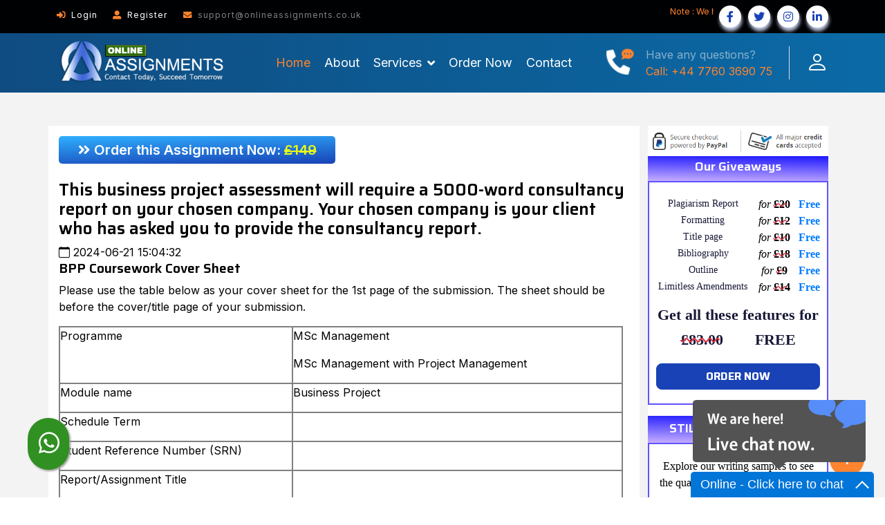

--- FILE ---
content_type: text/html; charset=UTF-8
request_url: https://onlineassignments.co.uk/business-project-project-management/
body_size: 10167
content:
<!DOCTYPE html>
<html lang="en-GB">

    <head>
        <meta charset="utf-8">
 
        <meta content="width=device-width, initial-scale=1.0" name="viewport">

 <title>This business project assessment will require a 5000-word consultancy report on your chosen company. Your chosen company is your client who has asked you to provide the consultancy report.</title>
<meta name="description" content="This business project assessment will require a 5000-word consultancy report on your chosen company. Your chosen company is your client who has asked you t" />
 
 <link rel="apple-touch-icon" sizes="57x57" href="/img/apple-icon-57x57.png">
<link rel="apple-touch-icon" sizes="60x60" href="/img/apple-icon-60x60.png">
<link rel="apple-touch-icon" sizes="72x72" href="/img/apple-icon-72x72.png">
<link rel="apple-touch-icon" sizes="76x76" href="/img/apple-icon-76x76.png">
<link rel="apple-touch-icon" sizes="114x114" href="/img/apple-icon-114x114.png">
<link rel="apple-touch-icon" sizes="120x120" href="/img/apple-icon-120x120.png">
<link rel="apple-touch-icon" sizes="144x144" href="/img/apple-icon-144x144.png">
<link rel="apple-touch-icon" sizes="152x152" href="/img/apple-icon-152x152.png">
<link rel="apple-touch-icon" sizes="180x180" href="/img/apple-icon-180x180.png">
<link rel="icon" type="image/png" sizes="192x192"  href="/img/android-icon-192x192.png">
<link rel="icon" type="image/png" sizes="32x32" href="/img/favicon-32x32.png">
<link rel="icon" type="image/png" sizes="96x96" href="/img/favicon-96x96.png">
<link rel="icon" type="image/png" sizes="16x16" href="/img/favicon-16x16.png">
<link rel="manifest" href="/img/manifest.json">
<meta name="msapplication-TileColor" content="#ffffff">
<meta name="msapplication-TileImage" content="/img/ms-icon-144x144.png">
<meta name="theme-color" content="#ffffff">
	
	
	   <link rel="preconnect" href="https://fonts.googleapis.com">
        <link rel="preconnect" href="https://fonts.gstatic.com" crossorigin>
        <link href="https://fonts.googleapis.com/css2?family=Inter:wght@400;500;600&family=Saira:wght@500;600;700&display=swap" rel="stylesheet"> 

        <!-- Icon Font Stylesheet -->
        <link href="https://cdnjs.cloudflare.com/ajax/libs/font-awesome/5.10.0/css/all.min.css" rel="stylesheet">
        <link href="https://cdn.jsdelivr.net/npm/bootstrap-icons@1.4.1/font/bootstrap-icons.css" rel="stylesheet">

        <!-- Libraries Stylesheet -->
        <link href="https://onlineassignments.co.uk/lib/animate/animate.min.css" rel="stylesheet">
        <link href="https://onlineassignments.co.uk/lib/owlcarousel/assets/owl.carousel.min.css" rel="stylesheet">

        <!-- Customized Bootstrap Stylesheet -->
        <link href="https://onlineassignments.co.uk/css/bootstrap.min.css" rel="stylesheet">

        <!-- Template Stylesheet -->
        <link href="https://onlineassignments.co.uk/css/style.css" rel="stylesheet">

</head>

<body oncontextmenu="return false" onselectstart="return false" ondragstart="return false">
  <!-- Topbar Start -->
        <div class="container-fluid bg-dark py-2 d-none d-md-flex">
            <div class="container">
                <div class="d-flex justify-content-between topbar">
                    <div class="top-info">
                        <small class="me-3 text-white-50"><a href="/login" class="text-white"><i class="fas fa-sign-in-alt me-2 text-secondary"></i>Login</a></small>
     <small class="me-3 text-white-50">
                        <a href="/register" class="text-white"><i class="fas fa-user-alt me-2 text-secondary"></i>Register</a></small>
                         
                        <small class="text-white-50"><a href="mailto:support@onlineassignments.co.uk"><i class="fas fa-envelope me-2 text-secondary"></i></a>support@onlineassignments.co.uk</small>
                    </div>
                    <div id="note" class="text-secondary d-none d-xl-flex"><small>Note : We help you to Grow your Business</small></div>
                    <div class="top-link">
                        <a href="" class="bg-light nav-fill btn btn-sm-square rounded-circle"><i class="fab fa-facebook-f text-primary"></i></a>
                        <a href="" class="bg-light nav-fill btn btn-sm-square rounded-circle"><i class="fab fa-twitter text-primary"></i></a>
                        <a href="" class="bg-light nav-fill btn btn-sm-square rounded-circle"><i class="fab fa-instagram text-primary"></i></a>
                        <a href="" class="bg-light nav-fill btn btn-sm-square rounded-circle me-0"><i class="fab fa-linkedin-in text-primary"></i></a>
                    </div>
                </div>
            </div>
        </div>
        <!-- Topbar End -->

        <!-- Navbar Start -->
        <div class="container-fluid bg-atee">
            <div class="container">
                <nav class="navbar navbar-dark navbar-expand-lg py-0">
                    <a href="/" class="navbar-brand">
                        <img src="https://onlineassignments.co.uk/img/logo.png" width="250px"/>
                    </a>
                    <button type="button" class="navbar-toggler me-0" data-bs-toggle="collapse" data-bs-target="#navbarCollapse">
                        <span class="navbar-toggler-icon"></span>
                    </button>
                    <div class="collapse navbar-collapse bg-transparent" id="navbarCollapse">
                        <div class="navbar-nav ms-auto mx-xl-auto p-0">
                            <a href="/" class="nav-item nav-link active text-secondary">Home</a>
                            <a href="https://onlineassignments.co.uk/official/about-us/" class="nav-item nav-link">About</a>

                            <div class="nav-item dropdown">
                                <a href="/writing/" class="nav-link dropdown-toggle" data-bs-toggle="dropdown">Services</a>
                                <div class="dropdown-menu rounded">
                                    <a href="javascript:;" class="dropdown-item">CIPD Assignment</a>
                                    <a href="javascript:;" class="dropdown-item">TEFL Assignment</a>
                                    <a href="javascript:;" class="dropdown-item">LSPM Assignment</a>
                                    <a href="javascript:;" class="dropdown-item">CMI Assignment</a>
                                </div>
                            </div>
                              <a href="/order" class="nav-item nav-link">Order Now</a>
                            <a href="/contact" class="nav-item nav-link">Contact</a>
                        </div>
                    </div>
                    <div class="d-none d-xl-flex flex-shirink-0">
                        <div id="phone-tada" class="d-flex align-items-center justify-content-center me-4">
                            <a href="" class="position-relative animated tada infinite">
                                <i class="fa fa-phone-alt text-white fa-2x"></i>
                                <div class="position-absolute" style="top: -7px; left: 20px;">
                                    <span><i class="fa fa-comment-dots text-secondary"></i></span>
                                </div>
                            </a>
                        </div>
                        <div class="d-flex flex-column pe-4 border-end">
                            <span class="text-white-50">Have any questions?</span>
                            <span class="text-secondary">Call: +44 7760 3690 75</span>
                        </div>
                        <div class="d-flex align-items-center justify-content-center ms-4 ">
                            <a href="/myAccount"><i title="My Account" class="bi bi-person text-white fa-2x"></i> </a>
                        </div>
                    </div>
                </nav>
            </div>
        </div>
        <!-- Navbar End -->

 
  <!-- Contact Start -->
        <div class="container-fluid py-5 columncontent2">
            <div class="container ">


 
		<div class="row">
				<div class="col-md-9 columncontent">
					<div class="post-item post-details">

              <form method="post" enctype="multipart/form-data">
                              <div id="myModal" class="modal pb-3 pt-5">
        
            <div class="modal-content">
    <div class="modal-header pt-3 text-white">
      <p><strong>We write, we don’t plagiarise! Every answer is different no matter how many orders we get for the same assignment. Your answer will be 100% plagiarism-free, custom written, unique and different from every other student.</strong></p>
  <span class="close">&times;</span>
			</div>
    <div class="modal-body">					
										
       	<div class="row pt-2 mb-3">
          	<div class="col-md-6">
          	<div class="form-group">  
													<label><i class="fa fa-user"></i> Full Name</label>              
													 <input name="first_name" type="text"  class="form-control" required />
													
												</div>	</div>
													<div class="col-md-6">
													<div class="form-group">  
												<label><i class="fa fa-envelope"></i> Email address</label>            
													<input type="email" class="form-control" id="email" name="email" required>
												</div></div></div> 
	<div class="row mb-3">
          	<div class="col-md-6">
	                                            <div class="form-group"> 
														<label><i class="fa fa-phone"></i> Phone Number  </label>                
													<input type="tel" class="form-control" id="contact_phone" name="contact_phone" required>
												</div>
													</div>
														<div class="col-md-3">
													<div class="form-group">  
													<label><i class="fa fa-file-word-o"> </i> No. of Words  </label>        
													<input type="tel" class="form-control" id="nwords" name="nwords" required>
												</div>  
													</div>  	
          	<div class="col-md-3">
          <div class="form-group"> 
														<label><i class="fa fa-calendar"></i> Deadline</label>               
						<select class="form-control" name="last_name">
						      <option value="24 Hours delivery">24 Hours Delivery</option>
						       <option value="48 Hours delivery">48 Hours Delivery</option>
						        <option value="3 Days delivery" selected>3 Days Delivery</option>
						          <option value="4 Days delivery">4 Days Delivery</option>
						          <option value="5 Days delivery">5 Days Delivery</option>
						          <option value="6 Days delivery">6 Days Delivery</option>
						            <option value="7 Days delivery">7 Days Delivery</option>
						           <option value="8 Days delivery">8 Days Delivery</option>
                                     <option value="9 Days delivery">9 Days Delivery</option>
                                    <option value="10 Days delivery">10 Days Delivery</option>
             
              </select>
												</div></div>
												</div>  
       <div class="row">
              
              <div class="col-md-6">
  <div class="form-group">
    <label><i class="fa fa-upload"></i> Upload Files</label>
    <div id="file-input-container">
      <input type="file" class="form-control mb-2" name="uploaded_files[]">
    </div>
    <button type="button" class="btn btn-secondary" onclick="addFileInput()">Add Another File</button>
  </div>
</div>
										
										<div class="col-md-2 text-left">	
										<div class="form-group"> 
										<div class="totalcost">Total Cost:</div>
						<div class="pricefresh buttony">	£149</div>
											 
												</div>	</div>	
										<div class="col-md-3 text-left">	
										<div class="form-group"> 
										<div class="totalcost">Discounted Price:</div>
									<div class="pricefresh">	£102.81 <span class="spany" >(Inc. all taxes)</span></div>
												 <input name="discount" type="text"  class="form-control inputyy" placeholder="✔️ Discount Applied" disabled />
												</div>	</div>
										
										
										
										
									 
								 	</div>	
        

  
        
          <input type="hidden" name="slug" value="business-project-project-management">
     <input type="hidden" name="price" value="102.81">
      
              </div>
                <div class="modal-footer text-right">
      <input type="submit" name="preview" id="preview" value="Proceed to checkout" class="btn  btn-primary" formaction="https://onlineassignments.co.uk/freshanswerthanks.php" />
     
      <br>
   </div></div>
             
              </div>
              
           	
					 
						<div class="post-content">
						    <button type="submit" class="freshbtn" id="myBtn"><i class="fa fa-angle-double-right"></i> Order this Assignment Now: <span class="buttony2">£149</span></button><br><br>
							<h1>This business project assessment will require a 5000-word consultancy report on your chosen company. Your chosen company is your client who has asked you to provide the consultancy report.</h1>
							<div class="post-meta">
								<span><i class="bi bi-calendar"></i> 2024-06-21 15:04:32</span>
							
					</div>   
            
                         <div>
<h2>BPP Coursework Cover Sheet</h2>
<p>Please use the table below as your cover sheet for the 1st page of the submission. The sheet should be before the cover/title page of your submission.&nbsp;</p>
<table style="border-collapse: collapse; width: 99%; border-width: 2px; border-spacing: 0px; margin-left: 0px; margin-right: auto;" border="1" cellspacing="0" cellpadding="0">
<tbody>
<tr>
<td style="border-width: 2px;" valign="top" width="249">
<p>Programme</p>
</td>
<td style="border-width: 2px;" valign="top" width="352">
<p>MSc Management</p>
<p>MSc Management with Project Management</p>
</td>
</tr>
<tr>
<td style="border-width: 2px;" valign="top" width="249">
<p>Module name</p>
</td>
<td style="border-width: 2px;" valign="top" width="352">
<p>Business Project</p>
</td>
</tr>
<tr>
<td style="border-width: 2px;" valign="top" width="249">
<p>Schedule Term</p>
</td>
<td style="border-width: 2px;" valign="top" width="352">
<p>&nbsp;</p>
</td>
</tr>
<tr>
<td style="border-width: 2px;" valign="top" width="249">
<p>Student Reference Number (SRN)</p>
</td>
<td style="border-width: 2px;" valign="top" width="352">
<p>&nbsp;</p>
</td>
</tr>
<tr>
<td style="border-width: 2px;" valign="top" width="249">
<p>Report/Assignment Title</p>
</td>
<td style="border-width: 2px;" valign="top" width="352">
<p>&nbsp;</p>
</td>
</tr>
<tr>
<td style="border-width: 2px;" valign="top" width="249">
<p>Date of Submission(Please attach the confirmation of any extension received)</p>
</td>
<td style="border-width: 2px;" valign="top" width="352">
<p>&nbsp;</p>
</td>
</tr>
<tr>
<td style="border-width: 2px;" colspan="2" valign="top" width="601">
<p>Declaration of Original Work:</p>
<p>I hereby declare that I have read and understood BPP&rsquo;s regulations on plagiarism and that this is my original work, researched, undertaken,completed and submitted in accordance with the requirements of BPP School of Business and Technology.</p>
<p>The word count,excluding contents table,bibliography and appendices,is&nbsp;words.Student Reference Number:&nbsp;&nbsp;&nbsp;&nbsp;&nbsp;&nbsp;&nbsp;&nbsp;&nbsp;&nbsp;&nbsp;&nbsp;&nbsp;&nbsp;&nbsp;&nbsp;&nbsp;&nbsp;&nbsp;&nbsp;&nbsp;&nbsp;&nbsp;&nbsp;&nbsp;&nbsp;&nbsp;&nbsp;&nbsp;&nbsp;&nbsp;&nbsp;&nbsp;&nbsp;&nbsp;&nbsp;&nbsp;&nbsp;&nbsp;&nbsp;&nbsp;&nbsp;&nbsp;&nbsp;&nbsp;&nbsp;&nbsp;&nbsp;&nbsp;&nbsp;&nbsp;&nbsp;&nbsp;&nbsp;&nbsp;&nbsp;&nbsp;&nbsp;&nbsp;&nbsp;&nbsp;&nbsp;&nbsp;&nbsp; Date:</p>
</td>
</tr>
<tr>
<td style="border-width: 2px;" colspan="2" valign="top" width="601">
<p>By submitting this coursework you agree to all rules and regulations of BPP regarding assessments and awards for programmes. Please note,submission is your declaration you are fit to sit.</p>
<p>BPP University reserves the right to use all submitted work for educational purposes and may request that work be published for a wider audience.</p>
<p>BPP School of Business and Technology</p>
</td>
</tr>
</tbody>
</table>
</div>
<div>
<p>MSc Management MSc Management with Project</p>
<p>Management</p>
<p>Business Project</p>
<p>Coursework Assessment Brief</p>
<p>Submission mode:Turnitin online access</p>
</div>
<div>
<h2><!-- [if !supportLists]-->1.General Assessment Guidance</h2>
<ul>
<li>Your summative assessment for this module is made up of this 5000 word submission which accounts for 100% of the marks</li>
<li>You are required to submit all elements of your assessment via Turnitin online access.Only submissions made via the specified mode will be accepted and hard copies or any other digital form of submissions(like via email or pen drive etc.)will not be accepted.</li>
<li>For coursework,the submission word limit is 5000 words.You must comply with the word count guidelines.You may submit LESS than 5000 words but not more.</li>
<li>Do not put your name or contact details anywhere on your submission.You should only put your student registration number (SRN) which will ensure your submission is recognised in the marking process.</li>
<li>A total of 100 marks are available for this module assessment,and you are required to achieve minimum 50% to pass this module.</li>
<li>You are required to use only Harvard Referencing System in your submission.Any content which is already published by other author(s) and is not referenced will be considered as a case of plagiarism.</li>
</ul>
<p>You can find further information on Harvard Referencing in the online library on the VLE.You can use the following link to access this information: <a href="http://bpp.libguides.com/Home/StudySupport">http://bpp.libguides.com/Home/StudySupport </a></p>
<ul>
<li>BPP University has a strict policy regarding authenticity of assessments.In proven instances of plagiarism or collusion, severe punishment will be imposed on offenders.You are advised to read the rules and regulations regarding plagiarism and collusion in the GARs and MOPP which are available on VLE in the Academic registry section.</li>
<li>You should include a completed copy of the Assignment Cover sheet.Any submission without this completed Assignment Cover sheet may be considered invalid and not marked.</li>
</ul>
</div>
<div>
<h2><!-- [if !supportLists]-->2. Assessment Brief</h2>
<h3>Introduction</h3>
<p>This business project assessment will require a 5000-word consultancy report on your chosen company.Your chosen company is your client who has asked you to provide the consultancy report.</p>
<p>The report should cover the following key areas:</p>
<p><!-- [if !supportLists]-->1. Introduction</p>
<p><!-- [if !supportLists]-->2. Challenges/problems the client is facing: Identified issues with how this is connected to the current affairs.Plus,an examination of the problem from the consultant&rsquo;s perspectives</p>
<p><!-- [if !supportLists]-->3. Purpose of the report</p>
<p><!-- [if !supportLists]-->4. Stakeholder analysis &ndash; need to analyse how current issues are impacting stakeholders.</p>
<p><!-- [if !supportLists]-->5. Evaluation and analysis with secondary data</p>
<p><!-- [if !supportLists]-->6. Recommendations/solutions to the problem.</p>
<p>You are required to show your understanding of the importance of strategy in business. You will also need to discuss how your project would impact stakeholders and provide relevant recommendations or solutions which could be of value to your chosen organisation.</p>
<h2>Business Consultancy Report Structure</h2>
<p>The following structure reflects a common way of organising final business reports. You are advised to follow this structure,but you can adapt it to reflect the exact nature and details of your project in liaison with in-class supervisors.</p>
<ul>
<li>BPP Declaration Page</li>
<li>Title page</li>
<li>Table of contents</li>
<li>List of figures/tables/abbreviations &ndash; if required</li>
<li>Executive summary</li>
<li>Introduction</li>
<li>Challenges/problems the client faces: Identified issues with how this is connected to current affairs.Plus, an examination of the problem from the consultant&rsquo;s perspectives</li>
<li>Purpose of the report</li>
<li>Stakeholder analysis &ndash; need to analyse how current issues are impacting on stakeholders.</li>
<li>Evaluation and analysis with secondary data</li>
<li>Recommendations/solutions to the problem.</li>
<li>Harvard references</li>
<li>Appendices (if required)</li>
</ul>
<p>The whole report should be 5,000 words. The front cover, table of contents, bibliography, and appendices are not included in this limit.</p>
</div>
<div>
<h2>Word Count Breakdown</h2>
<p>Your total word count for the business project is 5000 words.It is important that you ensure you cover each section thoroughly.In order to do this,it is recommended that you allocate an approximate word count to each section of the project. Below is an example you could use:</p>
<table style="border-collapse: collapse; width: 99%; border-width: 2px; border-spacing: 0px; margin-left: 0px; margin-right: auto;" border="1" cellspacing="0" cellpadding="0">
<tbody>
<tr>
<td style="border-width: 2px;" valign="top" width="397">
<p>Section of the report</p>
</td>
<td style="border-width: 2px;" valign="top" width="180">
<p align="center">Approximate word count</p>
</td>
</tr>
<tr>
<td style="border-width: 2px;" valign="top" width="397">
<p>Executive summary</p>
</td>
<td style="border-width: 2px;" valign="top" width="180">
<p align="center">500</p>
</td>
</tr>
<tr>
<td style="border-width: 2px;" valign="top" width="397">
<p>Section 1. Introduction</p>
</td>
<td style="border-width: 2px;" valign="top" width="180">
<p align="center">300</p>
</td>
</tr>
<tr>
<td style="border-width: 2px;" valign="top" width="397">
<p>Section 2. Challenges/problems the client is facing</p>
</td>
<td style="border-width: 2px;" valign="top" width="180">
<p align="center">500</p>
</td>
</tr>
<tr>
<td style="border-width: 2px;" valign="top" width="397">
<p>Section 3. Purpose of the report</p>
</td>
<td style="border-width: 2px;" valign="top" width="180">
<p align="center">100</p>
</td>
</tr>
<tr>
<td style="border-width: 2px;" valign="top" width="397">
<p>Section 4. Impact of research on stakeholders</p>
</td>
<td style="border-width: 2px;" valign="top" width="180">
<p align="center">600</p>
</td>
</tr>
<tr>
<td style="border-width: 2px;" valign="top" width="397">
<p>Section 5. Evaluation and analysis of secondary data</p>
</td>
<td style="border-width: 2px;" valign="top" width="180">
<p align="center">2000</p>
</td>
</tr>
<tr>
<td style="border-width: 2px;" valign="top" width="397">
<p>Section 6. Recommendations and conclusion</p>
</td>
<td style="border-width: 2px;" valign="top" width="180">
<p align="center">1000</p>
</td>
</tr>
<tr>
<td style="border-width: 2px;" valign="top" width="397">
<p>Total</p>
</td>
<td style="border-width: 2px;" valign="top" width="180">
<p align="center">5000</p>
</td>
</tr>
</tbody>
</table>
<h2>Breakdown of Marks</h2>
<p>This business project will be marked out of a total of 100.</p>
<p>The table below shows the mark breakdown for each section. Each section is assessed based on the Marking Criteria which can be found at the end of this assessment brief.</p>
<table style="border-collapse: collapse; width: 99%; border-width: 2px; border-spacing: 0px; margin-left: 0px; margin-right: auto;" border="1" cellspacing="0" cellpadding="0">
<tbody>
<tr>
<td style="border-width: 2px;" valign="top" width="437">
<p>Section of the report</p>
</td>
<td style="border-width: 2px;" valign="top" width="165">
<p align="center">Marks breakdown</p>
</td>
</tr>
<tr>
<td style="border-width: 2px;" valign="top" width="437">
<p>Executive summary</p>
</td>
<td style="border-width: 2px;" valign="top" width="165">
<p align="center">10</p>
</td>
</tr>
<tr>
<td style="border-width: 2px;" valign="top" width="437">
<p>Section 1. Introduction</p>
</td>
<td style="border-width: 2px;" valign="top" width="165">
<p align="center">5</p>
</td>
</tr>
<tr>
<td style="border-width: 2px;" valign="top" width="437">
<p>Section 2. Challenges/problems the client is facing</p>
</td>
<td style="border-width: 2px;" valign="top" width="165">
<p align="center">10</p>
</td>
</tr>
<tr>
<td style="border-width: 2px;" valign="top" width="437">
<p>Section 3. Purpose of the report</p>
</td>
<td style="border-width: 2px;" valign="top" width="165">
<p align="center">10</p>
</td>
</tr>
<tr>
<td style="border-width: 2px;" valign="top" width="437">
<p>Section 4. Impact of research on stakeholders</p>
</td>
<td style="border-width: 2px;" valign="top" width="165">
<p align="center">15</p>
</td>
</tr>
<tr>
<td style="border-width: 2px;" valign="top" width="437">
<p>Section 5. Evaluation and analysis of secondary data</p>
</td>
<td style="border-width: 2px;" valign="top" width="165">
<p align="center">30</p>
</td>
</tr>
<tr>
<td style="border-width: 2px;" valign="top" width="437">
<p>Section 6. Recommendations and conclusion</p>
</td>
<td style="border-width: 2px;" valign="top" width="165">
<p align="center">15</p>
</td>
</tr>
<tr>
<td style="border-width: 2px;" valign="top" width="437">
<p>Presentation, grammar and punctuation, referencing style and reading</p>
</td>
<td style="border-width: 2px;" valign="top" width="165">
<p align="center">5</p>
</td>
</tr>
<tr>
<td style="border-width: 2px;" valign="top" width="437">
<p>Total</p>
</td>
<td style="border-width: 2px;" valign="top" width="165">
<p align="center">100</p>
</td>
</tr>
</tbody>
</table>
</div>
<div>
<p class="MsoBodyText" style="text-align: justify; line-height: 115%; margin: 0in 10.9pt .0001pt 6.0pt;">This business project assessment will require a 5000-word consultancy report on your chosen company.Your chosen company is your client who has asked you to provide the consultancy report.</p>
<p>Guidelines</p>
<h2>Executive Summary</h2>
<p>You are expected to write one page (approximately 500 words) of an executive summary. The executive summary is not to introduce your report but should be a summary of the whole report. You will therefore need to write this after you complete your report.</p>
<p>It should include what your identified issues were, and what your purpose of the report was. You are required to discuss how your report would impact on main stakeholders. You should also summarise your critical evaluation results.</p>
<p>Your executive summary should be concluded by any recommendations, making up the final part of your executive summary.</p>
<p>Your readers should be able to understand the focus of your project just by reading the executive summary.</p>
<h2>Introduction</h2>
<p>You could write this section with three different areas. The first area can be used to explain the context of your consultancy report.</p>
<p>The second part could be used to briefly discuss the current issues in your selected company. This area will be the summary of the next section but you need to set the scene here. The final part of this section will need to include how the report will be structured, and what your readers can expect to take from your report.</p>
<h2>Challenge/problems the client is facing</h2>
<p>You could discuss existing or potential future issues caused by current affairs.</p>
<p>If you decide to discuss current/existing issue(s), you would need to evaluate why your chosen company [client company] has been facing these issues and connect these issues to current affairs.</p>
<p>If you would like to discuss possible future issues which might occur because of the current affairs, you would need to discuss, a consultant&rsquo;s perspective, why your client company might face challenges in future because of current affairs.</p>
<h2>Purpose of the report</h2>
<p>You would need to state the purpose of the report.You could explain why you are evaluating specific issues and how this would benefit your client company.Your purpose of the report should be justified by the identified issues established in the section 2.Your purpose of the report will form the question you later evaluate and suggest recommendations for.</p>
</div>
<h2>Impact of Research on Stakeholders</h2>
<p>In this section, you will first need to identify who your internal and external stakeholders are in relation to your report. You will also need to discuss how your project is connected to different groups of internal and external stakeholders, and finally evaluate how your project would impact these stakeholders.</p>
<h2>Evaluation and analysis with secondary data for your purpose of the report</h2>
<p>This section is to show your critical evaluation skills. You would need to collect secondary data and analyse the data to answer the purpose of the report. You could include tables or charts using existing data you have collected if you wish to. You should ensure that sources of data are referenced correctly.</p>
<p>For the critical evaluation, you may be able to use theoretical frameworks or evaluate data you collected without specific frameworks. However,you need to remember that you would need to compare and contrast different data and discuss how different data shows different perspective for your purpose of the report.</p>
<h2>Recommendations and Conclusions</h2>
<p>Your recommendations should be justified by the results of your analysis and critical evaluation, and you must also ensure that these recommendations are connected to the purpose of the report. It may be helpful for your readers if you remind them in this section what your purpose of the report was, and how this has been answered by your recommendations.</p>
<p>For the conclusion, you will need to address the key issues you have evaluated and how you have answered the purpose of your report. You should use evidence from the previous sections to support your conclusion.</p>
<h2>Presentation</h2>
<p>You should use the Harvard referencing system throughout the report and make sure there are no errors in spelling or grammar.</p>
<p>You will need to use academic writing and your language should be clear and precise.</p>
<p>Your report must use a consistent approach to headings, tables and graphs. Pages should be numbered, and this should correspond to the page numbers provided in the table of contents.</p>
<p>You will need to show a broad range of reading including academic journal articles.</p>            
         <input type="hidden" name="id" value="150">
                        <div class="about-author pt-2">
                <center> 
                              
                <center><button type="submit" class="freshbtn" id="myBtn1">Get Fresh Answer: <span class="buttony2">£149</span></center><h7><center>100% Plagiarism Free & Custom Written, Tailored to your instructions</h7></center></button></div>                     
              
            </div>
 
</form>
        
          </div></div>
          <div class="col-md-3">
              
              
      <div class="sticky-sidebar1"><img class="lazyload" data-src="https://onlineassignments.co.uk/img/paypal-checkout.png" width="100%" alt="paypal checkout" class="pb-2"><div class="starboxhead"><h2>Our Giveaways</h2></div><div class="free-freebeis"><div class="free-freebeis-box"><div class="free-freebeis-item"><p>Plagiarism Report</p> <span><i>for </i><strong>£20</strong> </span> <b>Free</b></div><div class="free-freebeis-item clearfix"><p>Formatting</p> <span><i>for </i><strong>£12</strong> </span> <b>Free</b></div><div class="free-freebeis-item clearfix"><p>Title page</p> <span><i>for </i><strong>£10</strong> </span> <b>Free</b></div><div class="free-freebeis-item clearfix"><p>Bibliography</p> <span><i>for </i><strong>£18</strong> </span> <b>Free</b></div><div class="free-freebeis-item clearfix"><p>Outline</p> <span><i>for </i><strong>£9</strong> </span> <b>Free</b></div><div class="free-freebeis-item clearfix"><p>Limitless Amendments</p> <span><i>for </i><strong>£14</strong> </span> <b>Free</b></div></div><div class="freebeis-discounts"><p> Get all these features for <br> <span class="bold-text">£83.00</span> <span>FREE</span></p> <a href="/order" class="btn btn-primary btn-block btnf text-white">ORDER NOW</a></div></div>  
              
 <div class="pt-3"></div>
 
 <div class="starboxhead pt-2"><h2>STILL NOT CONVINCED?</h2></div><div class="free-freebeis"><div class="free-freebeis-box"><p>Explore our writing samples to see the quality of our work. Take a look for yourself!</p>  </div>  <a href="https://onlineassignments.co.uk/our-samples/" class="btn btn-primary btn-block btnf text-white">View Our Samples</a></div>
 
										 
                    </div>    	
                    
											</div>		 
<script type="application/ld+json">{"@context":"https://schema.org/","@type":"product","name":"This business project assessment will require a 5000-word consultancy report on your chosen company. Your chosen company is your client who has asked you to provide the consultancy report.","sku":"OA150","mpn":"110150","image":["https://onlineassignments.co.uk/img/logo-product.png"],"description":"
BPP Coursework Cover Sheet
Please use the table below as your cover sheet for the 1st page of the submission The sheet should be before the covertitle page of your submissionnbsp




Programme


MSc Management
MSc Management with Project Management




Module name


Business Project




Schedule Term


nbsp




Student Reference Number SRN


nbsp




ReportAssignment Title


nbsp




Date of SubmissionPlease attach the confirmation of any extension received


nbsp




Declaration of Original Work
I hereby declare that I have read and understood BPPrsquos regulations on plagiarism and that this is my original work researched undertakencompleted and submitted in accordance with the requirements of BPP School of Business and Technology
The word countexcluding contents tablebibliography and appendicesisnbspwordsStudent Reference [base64] Date




By submitting this coursework you agree to all rules and regulations of BPP regarding assessments and awards for programmes Please notesubmission is your declaration you are fit to sit
BPP University reserves the right to use all submitted work for educational purposes and may request that work be published for a wider audience
BPP School","brand":{"@type":"Brand","name":"Online Assignments UK"},"review":{"@type":"Review","reviewRating":{"@type":"Rating","ratingValue":"5","bestRating":"5"},"author":{"@type":"Person","name":"Robert Dan"}},"aggregateRating":{"@type":"AggregateRating","ratingValue":"5","ratingCount":"150"},"offers":[{"@type":"Offer","priceSpecification":[{"@type":"UnitPriceSpecification","price":"149","priceCurrency":"GBP","valueAddedTaxIncluded":false,"validThrough":"2026-12-31","priceType":"https://schema.org/ListPrice"},{"@type":"UnitPriceSpecification","price":"102.81","priceCurrency":"GBP","valueAddedTaxIncluded":false,"validThrough":"2026-12-31","priceType":"https://schema.org/SalePrice"}],"priceValidUntil":"2026-12-31","availability":"http://schema.org/InStock","url":"https://onlineassignments.co.uk/business-project-project-management/","seller":{"@type":"Organization","name":"Online Assignments UK","url":"https://onlineassignments.co.uk/"}}]}</script>
 
					
					
				     
              
              
              
             
          </div>
          </div>  

</div>
</div> 


  <!-- Footer Start -->
         <div class="container-fluid footer bg-darkoo wow fadeIn" data-wow-delay=".3s">
            <div class="container pt-5 pb-4">
                <div class="row g-5">
                    <div class="col-lg-3 col-md-6">
                       <a href="/" class="navbar-brand">
                        <img src="https://onlineassignments.co.uk/img/logo.png" width="250px"/>
                    </a>
                        <p class="mt-4 text-light">Consider exploring resources for individualized help with your studies and achieving superior performance on each assignment</p>
                        <div class="d-flex hightech-link">
                            <a href="" class="btn-light nav-fill btn btn-square rounded-circle me-2"><i class="fab fa-facebook-f text-primary"></i></a>
                            <a href="" class="btn-light nav-fill btn btn-square rounded-circle me-2"><i class="fab fa-twitter text-primary"></i></a>
                            <a href="" class="btn-light nav-fill btn btn-square rounded-circle me-2"><i class="fab fa-instagram text-primary"></i></a>
                            <a href="" class="btn-light nav-fill btn btn-square rounded-circle me-0"><i class="fab fa-linkedin-in text-primary"></i></a>
                        </div>
                    </div>
                   <div class="col-lg-3 col-md-6">
                         <a href="#" class="text-secondary">Short Link</a>
                        <div class="mt-4 d-flex flex-column short-link">
                            <a href="https://onlineassignments.co.uk/" class="mb-2 text-white"><i class="fas fa-angle-right text-secondary me-2"></i>Home</a>
                            <a href="https://onlineassignments.co.uk/official/about-us/" class="mb-2 text-white"><i class="fas fa-angle-right text-secondary me-2"></i>About us</a>
                                 <a href="https://onlineassignments.co.uk/customer-reviews" class="mb-2 text-white"><i class="fas fa-angle-right text-secondary me-2"></i>Customer Reviews</a>
                            <a href="https://onlineassignments.co.uk/official/privacy-policy/" class="mb-2 text-white"><i class="fas fa-angle-right text-secondary me-2"></i>Privacy Policy</a>
                            <a href="https://onlineassignments.co.uk/official/terms-and-conditions/" class="mb-2 text-white"><i class="fas fa-angle-right text-secondary me-2"></i>Terms & Conditions</a>
                            
                            <a href="https://onlineassignments.co.uk/official/delivery-and-returns-policy/" class="mb-2 text-white"><i class="fas fa-angle-right text-secondary me-2"></i>Delivery & Return Policy</a>
                        
                          
                        </div>  </div>
                        
                            <div class="col-lg-3 col-md-6">
                                <a href="#" class="text-secondary">Short Link</a>
                        <div class="mt-4 d-flex flex-column short-link">
                           <a href="https://onlineassignments.co.uk/login" class="mb-2 text-white"><i class="fas fa-angle-right text-secondary me-2"></i>Login</a>
                            <a href="https://onlineassignments.co.uk/register" class="mb-2 text-white"><i class="fas fa-angle-right text-secondary me-2"></i>Register</a>
                                    <a href="https://onlineassignments.co.uk/order" class="mb-2 text-white"><i class="fas fa-angle-right text-secondary me-2"></i>Order Now</a>
                            <a href="https://onlineassignments.co.uk/forgot" class="mb-2 text-white"><i class="fas fa-angle-right text-secondary me-2"></i>Forgot Password</a>
                       
                            <a href="https://onlineassignments.co.uk/solutions/" class="mb-2 text-white"><i class="fas fa-angle-right text-secondary me-2"></i>Solutions</a>
                                  <a href="https://onlineassignments.co.uk/our-samples/" class="mb-2 text-white"><i class="fas fa-angle-right text-secondary me-2"></i>Our Samples</a>
                        </div>
                        
                    </div>  
                    
                    <div class="col-lg-3 col-md-6">
                        <a href="#" class="text-secondary">Contact Us</a>
                        <div class="text-white mt-4 d-flex flex-column contact-link">
                            <a href="#" class="pb-3 text-light border-bottom border-primary"><i class="fas fa-map-marker-alt text-secondary me-2"></i>  AKOSZ TEC, 12 Constance Street, London, United Kingdom E162DQ.</a>
                            <a href="#" class="py-3 text-light border-bottom border-primary"><i class="fas fa-phone-alt text-secondary me-2"></i> +44 7760 3690 75</a>
                            <a href="mailto:support@onlineassignments.co.uk" class="py-3 text-light border-bottom border-primary"><i class="fas fa-envelope text-secondary me-2"></i> <span class="font-11">support@onlineassignments.co.uk</span></a>
                        </div>
                    </div>
                </div>
                <hr class="text-light mt-5 mb-4">
                <div class="row">
                    <div class="col-md-6 text-center text-md-start">
                        <span class="text-light"><a href="#" class="text-secondary"><i class="fas fa-copyright text-secondary me-2"></i>© 2026. Online Assignments UK</a>. All right reserved.</span>
                    </div>
                   
                </div>
            </div>
        </div>
        <!-- Footer End -->
	
<!--Add the following script at the bottom of the web page (before </body></html>)-->

<a href="https://api.whatsapp.com/send?phone=447760369075&amp;text=Hi%E2%80%9A%20Online%20Assignments" class="floatoo" target="_blank">
<i class="bi bi-whatsapp"></i>
</a>          
  <script>
  function addFileInput() {
    const container = document.getElementById('file-input-container');
    const input = document.createElement('input');
    input.type = 'file';
    input.name = 'uploaded_files[]';
    input.className = 'form-control mb-2';
    input.required = true;
    container.appendChild(input);
  }
</script>
  <a href="#" class="btn btn-secondary btn-square rounded-circle back-to-top"><i class="fa fa-arrow-up text-white"></i></a>

        
        <!-- JavaScript Libraries -->
        <script src="https://ajax.googleapis.com/ajax/libs/jquery/3.6.4/jquery.min.js"></script>
        <script src="https://cdn.jsdelivr.net/npm/bootstrap@5.0.0/dist/js/bootstrap.bundle.min.js"> </script>
        <script src="https://onlineassignments.co.uk/lib/wow/wow.min.js"></script>
        <script src="https://onlineassignments.co.uk/lib/easing/easing.min.js"></script>
        <script src="https://onlineassignments.co.uk/lib/waypoints/waypoints.min.js"></script>
        <script src="https://onlineassignments.co.uk/lib/owlcarousel/owl.carousel.min.js"></script>
        <script src="https://onlineassignments.co.uk/js/lazysizes.min.js"></script>

        <!-- Template Javascript -->
   <script src="https://onlineassignments.co.uk/js/main.js"></script>
<script type="text/javascript">function add_chatinline(){var hccid=85634109;var nt=document.createElement("script");nt.async=true;nt.defer=true;nt.src="https://a7.mylivechat.com/livechat2/livechat2.aspx?hccid=85634109&apimode=chatinline";var ct=document.getElementsByTagName("script")[0];ct.parentNode.insertBefore(nt,ct);}
add_chatinline();</script> 
<!----
<script type="text/javascript">
var Tawk_API=Tawk_API||{}, Tawk_LoadStart=new Date();
(function(){
var s1=document.createElement("script"),s0=document.getElementsByTagName("script")[0];
s1.async=true;
s1.src='https://embed.tawk.to/61326c7fd6e7610a49b3880e/1femfflq2';
s1.charset='UTF-8';
s1.setAttribute('crossorigin','*');
s0.parentNode.insertBefore(s1,s0);
})();
</script> --->

        <!--Add the following script at the bottom of the web page (before </body>
<script type="text/javascript">function add_chatinline(){var hccid=50634810;var nt=document.createElement("script");nt.async=true;nt.src="https://mylivechat.com/chatinline.aspx?hccid="+hccid;var ct=document.getElementsByTagName("script")[0];ct.parentNode.insertBefore(nt,ct);}
add_chatinline();</script></html>)-->
<script src="https://onlineassignments.co.uk/js/sample.js"></script>

</body></html>

--- FILE ---
content_type: text/css; charset=UTF-8
request_url: https://onlineassignments.co.uk/css/style.css
body_size: 4394
content:
/*** Spinner Start ***/

#spinner {
    opacity: 0;
    visibility: hidden;
    transition: opacity .8s ease-out, visibility 0s linear .5s;
    z-index: 99999;
 }

 #spinner.show {
     transition: opacity .8s ease-out, visibility 0s linear .0s;
     visibility: visible;
     opacity: 1;
 }
/**** custom *****/
  body{
          background-image: url(/img/online-diss.webp), linear-gradient(#f9fbff, #fbfbfb);
}
 
    
     
    .contact{font-size:14px}
    
    .hero{padding:56px 0;display:grid;grid-template-columns:1fr 420px;gap:40px;align-items:center}
    .hero h1{font-size:34px;margin:0 0 12px;color:#000}
    .hero p{color:#000;margin:0 0 18px}
    .card{background:white;border-radius:12px;padding:20px;box-shadow:0 10px 30px rgba(2,6,23,0.08)}
    .levels{display:grid;grid-template-columns:repeat(3,1fr);gap:18px;margin-top:20px}
    .level h4{margin:8px 0 6px;color:var(--brand)}
    .features{display:grid;grid-template-columns:repeat(3,1fr);gap:18px;margin-top:28px}
    .feature{background:white;padding:20px;border-radius:10px;box-shadow:0 6px 18px rgba(2,6,23,0.06)}
    .bundles{display:grid;grid-template-columns:repeat(3,1fr);gap:18px;margin-top:18px}
    .bundle{background:white;padding:24px;border-radius:12px;text-align:center}
    .price{font-size:22px;color:#10b981;font-weight:700;margin:12px 0}
    .cta{display:inline-block;background:var(--brand);color:white;padding:12px 20px;border-radius:8px;text-decoration:none;font-weight:700}
    .testimonials{margin-top:30px}
    .testimonial{background:white;padding:18px;border-radius:10px;box-shadow:0 6px 18px rgba(2,6,23,0.06);}
    .faq{margin-top:24px}
    .faq h5{margin:12px 0}
    footer{background:#0b1720;color:#cbd5e1;padding:28px 0;margin-top:40px}
    @media (max-width:900px){.hero{grid-template-columns:1fr;}.levels{grid-template-columns:1fr}.features{grid-template-columns:1fr}.bundles{grid-template-columns:1fr}}

  /*** Custom End ***/ 
/*** Spinner End ***/
.accordion {
    background: linear-gradient(90deg, #0f4c81, #0b6aa6)!important;
    box-shadow: 0px 1px 10px #0b69a4;
  color: #fff;
  cursor: pointer;
  margin-top: 15px;
  padding: 18px;
  width: 100%;
  border: none;
  text-align: left;
  outline: none;
  font-size: 15px;
  transition: 0.4s;
}

.accordion:hover {
  background-color: #000; 
}

.panel {
  padding: 10px 10px 10px 10px;
  display: none;
  background-color: white;
  overflow: hidden;
}
.bg-atee{
        background: linear-gradient(90deg, #0f4c81, #0b6aa6);
 
}
.bg-secondary{
        background: linear-gradient(90deg, #0f4c81, #0b6aa6)!important;
 
}
/*** Button Start ***/
.btn {
    font-weight: 600;
    transition: .5s;
}
.heady21{
        font-size: 31px;
    font-weight: 800;
}
.sticky-sidebar1 {
    background: #fff;
    position: sticky;
	top: 75px;
    float: none;
}
.staroo{
    color:#f3933e;
}
.starbox{
        border: 1px dashed #000;
    padding: 6px;
    text-align: center;
    border-top: none;
    background: linear-gradient(181deg, #1d17ff, #a27bff9c);
}
.starboxhead{
        background: linear-gradient(181deg, #1d17ff, #a27bff9c);
    padding-top: 5px;
    color: #fff;
    padding-bottom: 2px;
    text-align: center;
}
.starboxhead h2{
    color: #fff;
    font-size:18px;

}
.heightfixed{
    height: 18em !important;
}
.sideorder{
    margin-bottom:2em;
}
.sideorder a{
  font-size: xx-large;
}
.proboxy {
    border: 1px dashed #eee;
    margin-bottom: 3em;
    padding: 10px;
}
.proboxy:hover{border:1px solid #007bff;margin-bottom:3em;padding:10px;}
.proccessicon {
    color: #007bff;
}
.procontent {
    font-size: 19px;
}
.pt-10 {
    padding-top: 10px;
}
.pb-30 {
    padding-bottom: 30px;
}
.addressy {
    background-image: url(https://www.assignmentbank.co.uk/img/address.png);
    background-position: center;
    background-repeat: no-repeat;
    height: 8em;
}
.ml-5p{
    margin-left:5%;
}
.reviewbtn{
        font-size: 12px !important;
    padding: 2.6px 10px!important;
}

.brrd{
    border-radius:0!important;
}
.free-freebeis {
    padding: 10px 10px;
    border: 2px solid #6053ff;
    font-family: museo_sans500;
    position: relative;
    overflow: hidden;
}
.free-freebeis .freebeis-heading {
    display: block;
    width: 100%;
    font-weight: bold;
    font-family: museo_sans500;
    font-size: 28px;
    line-height: 30px;
    font-weight: 700;
    padding: 8px;
    text-align: center;
    color: #393939;
}
.free-freebeis .free-freebeis-box {
    text-align: center;
    position: relative;
    margin: 10px 0;
}

.free-freebeis .free-freebeis-box .free-freebeis-item span strong {
    text-decoration: line-through;
    text-decoration-color: #d73e50;
    text-decoration-style: wavy;
}

.free-freebeis .free-freebeis-box .free-freebeis-item b {
    color: #007bff;
    float: right;
    /*font-size: 16px;*/
}

.free-freebeis .free-freebeis-box .free-freebeis-item p {
    font-family: museo_sans500;
    color: #171836;
    float: left;
    font-size: 14px;
    width: 57%;
    padding: 0;
    margin: 0;
}

.free-freebeis .freebeis-discounts {
    margin: 10px 0;
}


.free-freebeis .freebeis-discounts p {
    font-family: museo_sans500;
    color: #171836;
    font-size: 22px;
    line-height: 36px;
    font-weight: 700;
    text-align: center;
}

.free-freebeis .freebeis-discounts p span {
    position: relative;
    margin: 0 20px;
}

.free-freebeis .freebeis-discounts p span.bold-text {
    text-decoration: line-through;
    text-decoration-color: #dc3545;
    text-decoration-style: wavy;
}
.daty{
    top: -40px; right: 20px;
}

.btn-square {
    width: 38px;
    height: 38px;
}
.floatoo {
    position: fixed;
    width: 60px;
    height: 75px;
    bottom: 40px;
    left: 40px;
    background-color: #309022;
    color: #fff;
    border-radius: 50px;
    text-align: center;
    font-size: 30px;
    padding: 15px;
    box-shadow: 2px 2px 3px #999;
    z-index: 100;
}
.floatoo:hover {
     
    background-color: #0d6efd;
    color: #fff;
    border-radius: 10px;
    
}

.pricefresh{font-size:30px!important}.inputyy{width:80%!important}
.btnfreshi{
    border:1px solid #0091ea;
font-size:16px;
background:#ffb630ee;
color:#000;
height:40px;cursor:pointer;
    
}
.btnfreshi:hover{
    width:50px; 
border:1px dashed #0e5079;
font-size:16px;
background:#0e5079;
color:#fff;
height:40px;}
.buttony234{padding:3px 5px!important;width:auto!important;margin-left:-50px!important;margin-top:-33px!important}.butt23{background:linear-gradient( 45deg,#2b1818,#820606)!important;width:auto;font-size:17px;font-family:poppins;border-radius:3px!important}.butt23:hover{background:linear-gradient( 45deg,#820606,#2b1818)!important;width:auto;font-size:17px;font-family:poppins}.buttony21{color:#f0ff10f2}
.pricefresh{font-size:43px;color:#0091ea;font-weight:700}.linkoo{color:#0091ea}
.buttony{text-decoration:line-through;color:#ec4848}.width-100{width:100%!important}.buttony2{text-decoration:line-through;color:#f0ff10f2}.modal-header{text-align:center}.spany{color:#000!important;font-weight:600!important;font-size:10px!important}.privy{font-size:11px!important}.pricefresh{font-size:30px!important}.inputyy{width:80%!important}
.fnty2{
    font-size:18px !important;
    font-weight:700!important;
}
.sticky-sidebar1 {
    background: #fff;
    position: sticky!important;
    top: 0px;
    float: right;
}
.sticky-sidebar2 {
    background: #fff;
    position: sticky!important;
    top: 0px;
}
.modal-content {
    position: relative;
    background-color: #fefefe;
    margin: auto;
    padding: 0;
    border: 1px solid #888;
    width: 80%;
    box-shadow: 0 4px 8px 0 rgba(0,0,0,.2), 0 6px 20px 0 rgba(0,0,0,.19);
    -webkit-animation-name: animatetop;
    -webkit-animation-duration: .4s;
    animation-name: animatetop;
    animation-duration: .4s;
}
.modal-header {
    padding: 2px 16px;
    background-color: #000;
    color: #fff;
}
.close {
    float: right;
    font-size: 1.5rem;
    font-weight: 700;
    line-height: 1;
    color: #000;
    text-shadow: 0 1px 0 #fff;
    opacity: .5;
}
 .pricefresh {
    font-size: 43px;
    color: #0091ea;
    font-weight: 700;
}
.site-btn {
	position: relative;
	display: inline-block;
	text-transform: uppercase;
	background: #f6783a;
	color: #fff;
	padding: 18px 30px;
	font-size: 14px;
	font-weight: 500;
	line-height: 14px;
	border-radius: 50px;
	min-width: 170px;
	text-align: center;
	border: none;
	cursor: pointer;
}
.columncontent2{
        background: #f3f3f3;
}
.columncontent{
background: #ffffff;
    padding: 15px;}
.freshbtn{border:none;color:#fff;text-align:center;font-size:20px;padding:5px;width:400px;transition:all .5s;cursor:pointer;margin:0;border-radius:5px;font-weight:600;background: linear-gradient(178deg, #2fb0ff, #1842b6);}.freshbtn:hover{background:linear-gradient(45deg,#2fb0ff,#1842b6)}.freshbtn span{cursor:pointer;display:inline-block;position:relative;transition:.5s}.freshbtn span:after{content:'\00bb';position:absolute;opacity:0;top:0;right:-20px;transition:.5s}.freshbtn:hover span{padding-right:25px}.freshbtn:hover span:after{opacity:1;right:0}.passicon{left:96%!important;text-align:right!important;font-size:16px!important}.pricingbtn{width:100%;font-family:roboto,Helvetica,Arial,sans-serif}.pricingbtn:hover{color:#fff;background:#0091ea}
.pricefresh{
    font-size: 30px!important;
}
.buttony {
    text-decoration: line-through!important;
    color: #ec4848!important;
}
.btnfreshi {
    border: 1px solid #0091ea!important;
    font-size: 16px!important;
    background: #ffb630ee!important;
    color: #000!important;
    height: 40px!important;
    cursor: pointer!important;
}
.btnf{
    display: list-item;
    font-family: 'Saira';
    font-weight: 800;
   
}
.accountbox{
        background: linear-gradient(182deg, #1842b6, #1842b6ba);
    border: 8px solid #fff;
    padding: 20px 0 20px 0;
    border-radius: 30px;
}
.ahref{
    color: #fff !important;
}
.ahref:hover{
    color: #ff842f !important;
}
.btn-sm-square {
    width: 32px;
    height: 32px;
}

.btn-md-square {
    width: 46px;
    height: 46px;
}

.btn-lg-square {
    width: 58px;
    height: 58px;
}

.btn-square,
.btn-sm-square,
.btn-md-square,
.btn-lg-square {
    padding: 0;
    display: flex;
    align-items: center;
    justify-content: center;
    font-weight: normal;
}

.back-to-top {
    position: fixed;
    width: 50px;
    height: 50px;
    right: 30px;
    bottom: 30px;
    z-index: 99;
}

/*** Button End ***/


/*** Topbar Start ***/

.topbar .top-info {
    letter-spacing: 1px;
}

.topbar .top-link {
    display: flex;
    align-items: center;
    justify-content: center;
}

.topbar .top-link a {
    margin-right: 10px;
}

#note {
    width: 500px;
    overflow: hidden;
}

#note small {
    position: relative;
    display: inline-block;
    animation: mymove 5s infinite;
    animation-timing-function: all;
}

@keyframes mymove {
    from {left: -100%;}
    to {left: 100%;}
}

/*** Topbar End ***/


/*** Navbar Start ***/
.navbar .navbar-nav {
    padding: 15px 0;
}

.navbar .navbar-nav .nav-link {
    padding: 10px;
    color: var(--bs-white);
    font-size: 18px;
    outline: none;
    
}

.navbar .navbar-nav .nav-link:hover,
.navbar .navbar-nav .nav-link.active {
    color: var(--bs-secondary) !important;
}

.navbar .dropdown-toggle::after {
    border: none;
    content: "\f107";
    font-family: "font awesome 5 free";
    font-weight: 900;
    vertical-align: middle;
    margin-left: 8px;
}

@media (min-width: 992px) {
    .navbar .nav-item .dropdown-menu {
        display: block;
        visibility: hidden;
        top: 100%;
        transform: rotateX(-75deg);
        transform-origin: 0% 0%;
        transition: .5s;
        opacity: 0;
    }
}

.navbar .nav-item:hover .dropdown-menu {
    transform: rotateX(0deg);
    visibility: visible;
    transition: .5s;
    opacity: 1;
}

/*** Navbar End ***/


/*** Carousel Start ***/

.carousel-item {
    position: relative;
}

.carousel-item::after {
    content: "";
    width: 100%;
    height: 100%;
    position: absolute;
    top: 0;
    left: 0;
    background: rgba(0, 0, 0, .6);
}

.carousel-caption {
    height: 100%;
    display: flex;
    align-items: center;
    justify-content: center;
    z-index: 1;
}

.carousel-item p {
    max-width: 700px;
    margin: 0 auto 35px auto;
}

.carousel-control-prev {
    width: 90px;
    height: 60px;
    position: absolute;
    top: 50%;
    left: 0;
    background: var(--bs-primary);
    border-radius: 0 50px 50px 0;
    opacity: 1;
}

.carousel-control-prev:hover {
    background: var(--bs-secondary);
    transition: .8s;
}

.carousel-control-next {
    width: 90px;
    height: 60px;
    position: absolute;
    top: 50%;
    right: 0;
    background: var(--bs-primary);
    border-radius: 50px 0 0 50px;
    opacity: 1;
}

.carousel-control-next:hover {
    background: var(--bs-secondary);
    transition: .8s;
}
.font-11{
        font-size: 11px !important;
}
.carousel-caption .carousel-content a button.carousel-content-btn1 {
    background: var(--bs-secondary);
    color: var(--bs-dark);
    opacity: 1;
    border: 0;
    border-radius: 20px;
}

.carousel-caption .carousel-content a button.carousel-content-btn1:hover {
    background: var(--bs-primary);
    color: #ffffff;
    border: 0;
    opacity: 1;
    transition: 1s;
    border-radius: 20px;
}

.carousel-caption .carousel-content a button.carousel-content-btn2 {
    background: var(--bs-primary);
    color: var(--bs-white);
    opacity: 1;
    border: 0;
    border-radius: 20px;
}

.carousel-caption .carousel-content a button.carousel-content-btn2:hover {
    background: var(--bs-secondary);
    color: var(--bs-dark);
    border: 0;
    opacity: 1;
    transition: 1s;
    border-radius: 20px;
}
.bg-darkoo{
    background: #0b1720;
    color: #cbd5e1;
}
.bg-light {
    background-color: #ffffff !important;
    box-shadow: 1px 5px 5px #bec7e1!important;
}
#carouselId .carousel-indicators li {
    width: 30px;
    height: 10px;
    background: var(--bs-primary);
    margin: 10px;
    border-radius: 30px;
    opacity: 1;
}

#carouselId .carousel-indicators li:hover {
    background: var(--bs-secondary);
    opacity: 1;
}

@media (max-width: 992px) {
    .carousel-item {
        min-height: 500px;
    }
    
    .carousel-item img {
        min-height: 500px;
        object-fit: cover;
    }

    .carousel-item h1 {
        font-size: 40px !important;
    }

    .carousel-item p {
        font-size: 16px !important;
    }
}

@media (max-width: 768px) {
    .carousel-item {
        min-height: 400px;
    }
    
    .carousel-item img {
        min-height: 400px;
        object-fit: cover;
    }

    .carousel-item h1 {
        font-size: 28px !important;
    }

    .carousel-item p {
        font-size: 14px !important;
    }
}

.page-header {
    background: linear-gradient(rgba(0, 0, 0, .6), rgba(0, 0, 0, .6)), url(../img/carousel-1.jpg) center center no-repeat;
    background-size: cover;
}

.page-header .breadcrumb-item+.breadcrumb-item::before {
    color: var(--bs-white);
}

.page-header .breadcrumb-item,
.page-header .breadcrumb-item a {
    font-size: 18px;
    color: var(--bs-white);
}

/*** Carousel End ***/


/*** Services Start ***/

.services .services-item {
    box-shadow: 0 0 60px rgba(0, 0, 0, .2);
    width: 100%;
    height: 100%;
    border-radius: 10px;
    padding: 10px 0;
    position: relative;
}


.services-content::after {
    position: absolute;
    content: "";
    width: 100%;
    height: 0;
    top: 0;
    left: 0;
    border-radius: 10px 10px 0 0;
    background: linear-gradient(90deg, #0f4c81, #0b6aa6);
    transition: .5s;
}

.services-content::after {
    top: 0;
    bottom: auto;
    border-radius: 10px 10px 10px 10px;
}

.services-item:hover .services-content::after {
    height: 100%;
    opacity: 1;
    transition: .5s;
}

.services-item:hover .services-content-icon {
    position: relative;
    z-index: 2;
}

.services-item .services-content-icon i,
.services-item .services-content-icon p {
    transition: .5s;
}

.services-item:hover .services-content-icon i {
    color: var(--bs-secondary) !important;
}

.services-item:hover .services-content-icon p {
    color: var(--bs-white);
}

/*** Services End ***/


/*** Project Start ***/

.project-img {
    position: relative;
    padding: 15px;
}

.project-img::before {
    content: "";
    position: absolute;
    width: 150px;
    height: 150px;
    top: 0;
    left: 0;
    background: var(--bs-secondary);
    border-radius: 10px;
    opacity: 1;
    z-index: -1;
    transition: .5s;
}

.project-img::after {
    content: "";
    width: 150px;
    height: 150px;
    position: absolute;
    right: 0;
    bottom: 0;
    background: var(--bs-primary);
    border-radius: 10px;
    opacity: 1;
    z-index: -1;
    transition: .5s;
}

.project-content {
    position: absolute;
    width: 100%;
    height: 100%;
    top: 0;
    left: 0;
    display: flex;
    align-items: center;
    justify-content: center;
    opacity: 0;
}

.project-content a {
    display: inline-block;
    padding: 20px 25px;
    background: linear-gradient(90deg, #0f4c81, #0b6aa6);
    border-radius: 10px;
}

.project-item .project-content {
    opacity: 1;
    transition: .5s;
}

.project-item:hover .project-img::before,
.project-item:hover .project-img::after {
    opacity: 0;
}

/*** Project End ***/


/*** Blog Start ***/
.blog-item .blog-btn {
    z-index: 2;
}

.blog-btn .blog-btn-icon {
    height: 50px;
    position: relative;
    overflow: hidden;
}

.blog-btn-icon .blog-icon-2 {
    display: flex;
    position: absolute;
    top: 6px;
    left: -140px;
    
}

.blog-btn-icon:hover .blog-icon-2 {
    transition: 1s;
    left: 5px;
    top: 6px;
    padding-bottom: 5px;
}
.blog-icon-1 {
    position: relative;
    top: -4px;
}
.blog-btn-icon:hover .blog-icon-1 {
    top: 0;
    right: -140px;
    transition: 1s;
}

/*** Blog End ***/


/*** Team Start ***/

.team-item {
    border-top: 30px solid var(--bs-secondary) !important;
    background: rgba(239, 239, 241, 0.8);
}

.team-content::before {
    height: 200px;
    display: block;
    content: "";
    position: relative;
    top: -101px;
    background: var(--bs-secondary);
    clip-path: polygon(50% 50%, 100% 50%, 50% 100%, 0% 50%);
    padding: 60px;
    opacity: 1;
}

.team-img-icon {
    position: relative;
    margin-top: -200px;
    padding: 30px;
    padding-bottom: 0;
}

.team-img {
    border: 15px solid var(--bs-white);
}

.team-img img {
    border: 10px solid var(--bs-secondary);
    transition: .5s;
}

.team-item:hover h4 {
    color: var(--bs-primary);
    transition: .5s;
}

.team-item:hover .team-img img {
    transform: scale(1.05);
    border: 10px solid var(--bs-secondary);
}

.team-carousel .owl-stage {
    position: relative;
    width: 100%;
    height: 100%;
}

.team-carousel .owl-nav {
    position: absolute;
    top: -100px;
    right: 50px;
    display: flex;
}

.team-carousel .owl-nav .owl-prev,
.team-carousel .owl-nav .owl-next {
    width: 56px;
    height: 56px;
    border-radius: 56px;
    margin-left: 15px;
    background: var(--bs-secondary);
    color: var(--bs-white);
    display: flex;
    align-items: center;
    justify-content: center;
    transition: .5s;
}

.team-carousel .owl-nav .owl-prev:hover,
.team-carousel .owl-nav .owl-next:hover {
    background: var(--bs-primary);
    color: var(--bs-white);
}

@media (max-width: 992px) {
    .team-carousel {
        margin-top: 3rem;
    }

    .team-carousel .owl-nav {
        top: -85px;
        left: 50%;
        right: auto;
        transform: translateX(-50%);
        margin-left: -15px;
    }
}

/*** Team End ***/


/*** Testimonial Start ***/

.testimonial-item {
    background: #e3f0eb;


}

.testimonial-carousel .owl-dots {
    margin-top: 15px;
    display: flex;
    align-items: flex-end;
    justify-content: center;
}

.testimonial-carousel .owl-dot {
    position: relative;
    display: inline-block;
    margin: 0 5px;
    width: 15px;
    height: 15px;
    background: #c1dad0;
    border-radius: 15px;
    transition: .5s;
}

.testimonial-carousel .owl-dot.active {
    width: 30px;
    background: var(--bs-primary);
}

.testimonial-carousel .owl-item.center {
    position: relative;
    z-index: 1;
}

.testimonial-carousel .owl-item .testimonial-item {
    transition: .5s;
}

.testimonial-carousel .owl-item.center .testimonial-item {
    background: #FFFFFF !important;
    box-shadow: 0 0 30px #DDDDDD;
}

/*** Testimonial End ***/


/*** Contact Start ***/
.contact-detail::before {
    position: absolute;
    content: "";
    height: 50%;
    width: 100%;
    top: 0;
    left: 0;
   background: linear-gradient(rgb(146 194 255), rgb(24 27 42 / 90%)), url(../img/background.jpg) center center no-repeat;
    background-size: cover;
    border-radius: 10px;
    z-index: -1;
}

.contact-map {
    background: #ff842f;
}

.contact-form {
    background: #ff842f;
}

/*** Contact End ***/


/*** Footer Start ***/

.footer .short-link a,
.footer .help-link a,
.footer .contact-link a {
    transition: .5s;
}

.footer .short-link a:hover,
.footer .help-link a:hover,
.footer .contact-link a:hover {
    letter-spacing: 1px;
}

.footer .hightech-link a:hover {
    background: var(--bs-secondary);
    border: 0;
}

/*** Footer End ***/

--- FILE ---
content_type: text/javascript; charset=UTF-8
request_url: https://onlineassignments.co.uk/js/sample.js
body_size: -12
content:
var modal=document.getElementById("myModal");var btn=document.getElementById("myBtn");var btn1=document.getElementById("myBtn1");var span=document.getElementsByClassName("close")[0];btn.onclick=function(){modal.style.display="block";}
btn1.onclick=function(){modal.style.display="block";}
span.onclick=function(){modal.style.display="none";}
window.onclick=function(event){if(event.target==modal){modal.style.display="none";}}
// $(function(){$(this).bind("contextmenu",function(e){e.preventDefault();});});document.onkeydown=function(e){if(e.ctrlKey&&(e.keyCode===85)){return false;}};$(document).ready(function(){$("body").on("contextmenu",function(e){return false;});$("#id").on("contextmenu",function(e){return false;});});$("#plus").on('click',function(){$("#number").html(parseInt($('#number').html(),10)+1);});$("#minus").on('click',function(){$("#number").html(parseInt($('#number').html(),1)-1)});

--- FILE ---
content_type: text/javascript; charset=UTF-8
request_url: https://onlineassignments.co.uk/js/main.js
body_size: 321
content:
(function ($) {
    "use strict";

    // Spinner
    var spinner = function () {
        setTimeout(function () {
            if ($('#spinner').length > 0) {
                $('#spinner').removeClass('show');
            }
        }, 1);
    };
    spinner();
    
    
    // Initiate the wowjs
    new WOW().init();
    
    
   // Back to top button
   $(window).scroll(function () {
    if ($(this).scrollTop() > 300) {
        $('.back-to-top').fadeIn('slow');
    } else {
        $('.back-to-top').fadeOut('slow');
    }
    });
    $('.back-to-top').click(function () {
        $('html, body').animate({scrollTop: 0}, 1500, 'easeInOutExpo');
        return false;
    });


    // Team carousel
    $(".team-carousel").owlCarousel({
        autoplay: true,
        smartSpeed: 1000,
        center: false,
        dots: false,
        loop: true,
        margin: 50,
        nav : true,
        navText : [
            '<i class="bi bi-arrow-left"></i>',
            '<i class="bi bi-arrow-right"></i>'
        ],
        responsiveClass: true,
        responsive: {
            0:{
                items:1
            },
            768:{
                items:2
            },
            992:{
                items:3
            }
        }
    });


    // Testimonial carousel

    $(".testimonial-carousel").owlCarousel({
        autoplay: true,
        smartSpeed: 1500,
        center: true,
        dots: true,
        loop: true,
        margin: 0,
        nav : true,
        navText: false,
        responsiveClass: true,
        responsive: {
            0:{
                items:1
            },
            576:{
                items:1
            },
            768:{
                items:2
            },
            992:{
                items:3
            }
        }
    });


     // Fact Counter

     $(document).ready(function(){
        $('.counter-value').each(function(){
            $(this).prop('Counter',0).animate({
                Counter: $(this).text()
            },{
                duration: 2000,
                easing: 'easeInQuad',
                step: function (now){
                    $(this).text(Math.ceil(now));
                }
            });
        });
    });



})(jQuery);



--- FILE ---
content_type: text/javascript; charset=utf-8
request_url: https://a7.mylivechat.com/livechat2/livechat2.aspx?apimode=sync&HCCID=85634109&CCCustomerId=ce11634f-749e-81a6-3077-8407fa5cde08&Type=VISIT&Url=https%3A%2F%2Fonlineassignments.co.uk%2Fbusiness-project-project-management%2F&CustomData=%5B%7B%22text%22%3A%22Contact%5Cx20%23%22%7D%5D&ContextData=3%3A2%7C0%7C&ScreenSize=1280,720&PageTitle=This%20business%20project%20assessment%20will%20require%20a%2050..&uats=2&culture=en-US&mlcv=3017&template=1
body_size: 1697
content:


   	// livechat by www.mylivechat.com/  2018-06-12

   	


	   MyLiveChat.Version =3017;
	   MyLiveChat.FirstRequestTimeout =1800;
	   MyLiveChat.NextRequestTimeout =15000;
	   MyLiveChat.SyncType ="VISIT";
	   MyLiveChat.SyncStatus ="READY";
	   MyLiveChat.SyncUserName ="Guest_ce11634f";
	   MyLiveChat.SyncResult =null;
	   MyLiveChat.HasReadyAgents =true;
	   MyLiveChat.SourceUrl ="https://onlineassignments.co.uk/business-project-project-management/";
	   MyLiveChat.AgentTimeZone = parseInt("0" || "-5");
	   MyLiveChat.VisitorStatus ="VISIT";
	   MyLiveChat.UrlBase ="https://a7.mylivechat.com/livechat2/";
	   MyLiveChat.SiteUrl ="https://a7.mylivechat.com/";

   	

	   if (!MyLiveChat.AgentId) MyLiveChat.AgentId = MyLiveChat.RawAgentId;

	   MyLiveChat.Departments = [];

	   MyLiveChat.Departments.push({
		   Name:"Customer Support",
		   Agents: [{
			   Id:'User:27',
			   Name:"Felix J.",
			   Online:false
   			},{
			   Id:'User:27',
			   Name:"Felix J.",
			   Online:false
   			},{
			   Id:'User:29',
			   Name:"Morgan",
			   Online:true
   			},{
			   Id:'User:30',
			   Name:"Jazzmin Ward",
			   Online:false
   			},{
			   Id:'User:32',
			   Name:"Hannah Machray",
			   Online:false
   			},{
			   Id:'User:33',
			   Name:"Debra Carson",
			   Online:false
   			}],
		   Online:true
   		});



	   MyLiveChat.VisitorUrls = [];



   	


	   MyLiveChat.VisitorLocation ="US|United States|OH|Ohio|Columbus";
	   MyLiveChat.LastLoadTime = new Date().getTime();
	   MyLiveChat.VisitorDuration =0;
	   MyLiveChat.VisitorEntryUrl ="https://onlineassignments.co.uk/business-project-project-management/";
	   MyLiveChat.VisitorReferUrl =null;

	   MyLiveChat.VisitorUrls = [];



   	
	   MyLiveChat.VisitorUrls.push("https://onlineassignments.co.uk/business-project-project-management/");
   	

	   MyLiveChat_Initialize();

	   if (MyLiveChat.localStorage || MyLiveChat.userDataBehavior) {
		   MyLiveChat_SyncToCPR();
	   }

   	